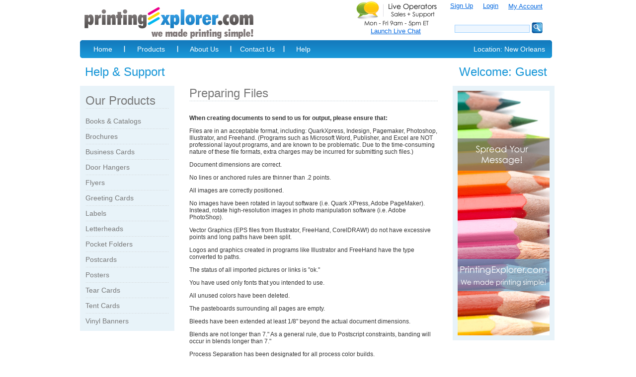

--- FILE ---
content_type: text/html; charset=utf-8
request_url: http://neworleans.printingexplorer.com/FileGuidelines.aspx
body_size: 10269
content:

<!DOCTYPE html PUBLIC "-//W3C//DTD XHTML 1.0 Transitional//EN" "http://www.w3.org/TR/xhtml1/DTD/xhtml1-transitional.dtd">

<html xmlns="http://www.w3.org/1999/xhtml" >
<head id="Head1"><meta http-equiv="x-ua-compatible" content="IE=9" /><title>
	File Preparation Guidelines
</title><link href="Css/BaseStyle.css" type="text/css" rel="stylesheet" /><link href="Css/form_fields.css" type="text/css" rel="stylesheet" /></head>
<body>
    <div class="wrapper">
    <form name="form1" method="post" action="FileGuidelines.aspx" id="form1">
<div>
<input type="hidden" name="__EVENTTARGET" id="__EVENTTARGET" value="" />
<input type="hidden" name="__EVENTARGUMENT" id="__EVENTARGUMENT" value="" />
<input type="hidden" name="__VIEWSTATE" id="__VIEWSTATE" value="/[base64]" />
</div>

<script type="text/javascript">
//<![CDATA[
var theForm = document.forms['form1'];
if (!theForm) {
    theForm = document.form1;
}
function __doPostBack(eventTarget, eventArgument) {
    if (!theForm.onsubmit || (theForm.onsubmit() != false)) {
        theForm.__EVENTTARGET.value = eventTarget;
        theForm.__EVENTARGUMENT.value = eventArgument;
        theForm.submit();
    }
}
//]]>
</script>


<script src="/WebResource.axd?d=M2CuEUio5zE8uaNOf0B3nlUpemd7i10-_CEHfPux7OKE1LhdZRJvFo25D8F243acGz7b6e2a152B-X9CnQVQ2gHBsV81&amp;t=638313965260000000" type="text/javascript"></script>


<script src="/ScriptResource.axd?d=Y82MyZoTrVAg2XI54D6BGHa0-AgWkvuk5wGJxosdiD8-q_vdqs-RZ3wFooC3Bd5rmLwVRtRoscJmmy8H4XrJk9Xt-vq0C4Uf3kJ2XQhIraUxTE-sNmb5r_fUTXjpeYGG1UN_Ri7RH5gaqaWBTp7HuTrPfeQT9-BGA0up9zkGgmbKRL9u0&amp;t=559a934d" type="text/javascript"></script>
<script type="text/javascript">
//<![CDATA[
if (typeof(Sys) === 'undefined') throw new Error('ASP.NET Ajax client-side framework failed to load.');
//]]>
</script>

<script src="/ScriptResource.axd?d=lldEic2gVuCBkCf0iWhCBjCpXoStvmrfzvjbrjGBCzzYoWyB7ZMmP0vI1Q9WN4r3ObTWoBlw985VauLZ7DriPYOTLNMijCeBSdkJP7u_J_9X3x2e0eZcsb6FOPtKcLcE8I4Y58dS8R9Cj_-DrEKHUeoUKzBRor46T9723L7irZFtHihS0&amp;t=559a934d" type="text/javascript"></script>
<div>

	<input type="hidden" name="__VIEWSTATEGENERATOR" id="__VIEWSTATEGENERATOR" value="9864609B" />
	<input type="hidden" name="__PREVIOUSPAGE" id="__PREVIOUSPAGE" value="El91h5X8JY1EbJNjAXuIf1kK9IyKAT-VMt_aieVKIJ2c1omsSiNK5Mfj8rYgX_nuxptUEc0-x7Oh2g44vfLYLwrC8Os1" />
	<input type="hidden" name="__EVENTVALIDATION" id="__EVENTVALIDATION" value="/wEWIAL1z6C/AwKpkLiVCQKh5fDbCAL0v5SmAwKOr7wuAv6Oxu8PApflxPUFAvmZgqEDAqfz29UIAt6wtPgLAt6wpKMLAvmZwrgFApSD4M0PAt6woJ0DAsrVm/gDAuW+uY0OAoCo16IIAt6wjMIKAsPHxvYOAsPHspsGAsPHnsANAt6w+OYBAq/s/eIJAsPHgogJAsPHho4BAt6whOUOAsPH5s8EAsPH0vQLAt6w5IsJAt6w8IkGAt6wvNUHAt6wqPoOUBqQhl9qjY5ILCT3uj6qEmeWBW0=" />
</div> 
        <div class="WorkArea">
            <script type="text/javascript">
//<![CDATA[
Sys.WebForms.PageRequestManager._initialize('ScriptManager1', document.getElementById('form1'));
Sys.WebForms.PageRequestManager.getInstance()._updateControls([], [], [], 90);
//]]>
</script>
 
            <!-- Banner Part -->
            <div>
                
<div class="BannerPart">
    <!--Banner Part-->
    <table width="100%" cellpadding="0" cellspacing="0" border="0" height="81">                        
        <tr>           
            <td align="left" valign="bottom">                                
                <table cellpadding="0" cellspacing="0" border="0" width="100%">
                    <tr>
                        <td>
                            <img id="TopBanner_TopLeftImage" src="Images/Logo.jpg" style="border-width:0px;" />
                        </td>                       
                        <td align="right" valign="top">
                            <div>
                                <table cellpadding="0" cellspacing="0" border="0">
                                    <tr>
                                        <td>                                            
                                            <img id="TopBanner_imgLiveChat" src="Images/LiveChat.jpg" style="border-width:0px;" />
                                        </td>                                        
                                    </tr>
                                    <tr>
                                        <td align="center">                                                                                        
                                            <div><a style="text-decoration: underline; color: #0066df; FONT-FAMILY: Arial, Verdana, Tahoma; FONT-SIZE:10pt;" href="#" onClick="olark('api.box.expand')" >Launch Live Chat</a></div>
                                        </td>                                        
                                    </tr>
                                </table>
                            </div>
                        </td>
                        <td align="right" valign="top">
                            <div>
                                <table>
                                    <tr>
                                        
                                        <td>
                                            <a id="TopBanner_lnkRegister" class="RegularTopLink" href="javascript:WebForm_DoPostBackWithOptions(new WebForm_PostBackOptions(&quot;TopBanner$lnkRegister&quot;, &quot;&quot;, false, &quot;&quot;, &quot;Register.aspx&quot;, false, true))">Sign Up</a>
                                        </td>
                                        <td>
                                            &nbsp;&nbsp;&nbsp;
                                        </td>
                                        <td>
                                            <a id="TopBanner_lnkLogin" class="RegularTopLink" href="javascript:__doPostBack('TopBanner$lnkLogin','')">Login</a>                                            
                                        </td>
                                        <td>
                                            &nbsp;&nbsp;&nbsp;
                                        </td>
                                        <td>
                                            <a id="TopBanner_lnkMyAccount" class="RegularTopLink" href="javascript:__doPostBack('TopBanner$lnkMyAccount','')">My Account</a>                                            
                                            &nbsp;&nbsp;&nbsp;
                                        </td>
                                    </tr>
                                </table>
                            </div>
                            <div>
                                <table>
                                    <tr>
                                        <td>                                            
                                            <br />
                                            <input name="TopBanner$txtSearch" type="text" id="TopBanner_txtSearch" class="form-text1" />
                                        </td>
                                        <td>
                                            <br />                                            
                                            <input type="image" name="TopBanner$btnSearch" id="TopBanner_btnSearch" src="Images/SearchButton.jpg" style="border-width:0px;" />
                                            &nbsp;&nbsp;&nbsp;
                                        </td>
                                    </tr>                                    
                                </table>
                            </div>
                        </td>                                       
                    </tr>
                </table>                
            </td>
        </tr>
    </table>
</div>    

<div>
<!-- begin olark code -->
<script data-cfasync="false" type='text/javascript'>/*<![CDATA[*/window.olark||(function(c){var f=window,d=document,l=f.location.protocol=="https:"?"https:":"http:",z=c.name,r="load";var nt=function(){
f[z]=function(){
(a.s=a.s||[]).push(arguments)};var a=f[z]._={
},q=c.methods.length;while(q--){(function(n){f[z][n]=function(){
f[z]("call",n,arguments)}})(c.methods[q])}a.l=c.loader;a.i=nt;a.p={
0:+new Date};a.P=function(u){
a.p[u]=new Date-a.p[0]};function s(){
a.P(r);f[z](r)}f.addEventListener?f.addEventListener(r,s,false):f.attachEvent("on"+r,s);var ld=function(){function p(hd){
hd="head";return["<",hd,"></",hd,"><",i,' onl' + 'oad="var d=',g,";d.getElementsByTagName('head')[0].",j,"(d.",h,"('script')).",k,"='",l,"//",a.l,"'",'"',"></",i,">"].join("")}var i="body",m=d[i];if(!m){
return setTimeout(ld,100)}a.P(1);var j="appendChild",h="createElement",k="src",n=d[h]("div"),v=n[j](d[h](z)),b=d[h]("iframe"),g="document",e="domain",o;n.style.display="none";m.insertBefore(n,m.firstChild).id=z;b.frameBorder="0";b.id=z+"-loader";if(/MSIE[ ]+6/.test(navigator.userAgent)){
b.src="javascript:false"}b.allowTransparency="true";v[j](b);try{
b.contentWindow[g].open()}catch(w){
c[e]=d[e];o="javascript:var d="+g+".open();d.domain='"+d.domain+"';";b[k]=o+"void(0);"}try{
var t=b.contentWindow[g];t.write(p());t.close()}catch(x){
b[k]=o+'d.write("'+p().replace(/"/g,String.fromCharCode(92)+'"')+'");d.close();'}a.P(2)};ld()};nt()})({
loader: "static.olark.com/jsclient/loader0.js",name:"olark",methods:["configure","extend","declare","identify"]});
/* custom configuration goes here (www.olark.com/documentation) */
olark.identify('6117-263-10-2652');/*]]>*/</script><noscript><a href="https://www.olark.com/site/6117-263-10-2652/contact" title="Contact us" target="_blank">Questions? Feedback?</a> powered by <a href="http://www.olark.com?welcome" title="Olark live chat software">Olark live chat software</a></noscript>
<!-- end olark code -->
</div>            
            </div>
            <div>
                
<div>
    <table cellpadding="0" cellspacing="0" width="100%" align="center" border="0">
        <tr>
            <td class="TopMenuLeft" width="6"></td>            
            <td>
                <table class="TopMenuBG" cellpadding="0" cellspacing="0" width="100%" align="left" height="36" border="0">
                    <tr>
                        <td width="80"><a href="http://neworleans.printingexplorer.com/" class="TopMenu">Home</a></td>
                        <td align="center" width="7"><img id="TopMenu_img1" src="Images/MenuSplit.gif" style="border-width:0px;" /></td>
                        <td align="center" width="100"><a href="http://neworleans.printingexplorer.com/Products.aspx" class="TopMenu">Products</a></td>
                        <td align="center" width="7"><img id="TopMenu_Image1" src="Images/MenuSplit.gif" style="border-width:0px;" /></td>
                        <td align="center" width="100"><a href="http://neworleans.printingexplorer.com/AboutUs.aspx" class="TopMenu">About Us</a></td>
                        <td align="center" width="7"><img id="TopMenu_Image2" src="Images/MenuSplit.gif" style="border-width:0px;" /></td>
                        <td align="center" width="100"><a href="http://neworleans.printingexplorer.com/ContactUs.aspx" class="TopMenu">Contact Us</a></td>                        
                        <td align="center" width="7"><img id="TopMenu_Image3" src="Images/MenuSplit.gif" style="border-width:0px;" /></td>                                 
                        <td align="center" width="70"><a href="http://neworleans.printingexplorer.com/Support.aspx" class="TopMenu">Help</a></td>
                        <td align="right" class="TopMenuText">Location: New Orleans&nbsp;&nbsp;</td>         
                    </tr>                          
                </table>
            </td>  
            <td class="TopMenuRight" width="6"></td>                                
        </tr>                          
    </table>
</div>
            </div>  
            <!-- Topic & Login -->
            <div>
                <table cellpadding="0" cellspacing="0" border="0">
                    <tr>
                        <td height="10"></td>
                    </tr>
                </table>
                <table width="950" cellpadding="0" cellspacing="0" border="0" >
                    <tr>
                        <td height="36" align="left">                            
                            <table cellpadding="0" cellspacing="0" border="0">   
                                <tr>
                                    <td width="10"></td>
                                    <td class="PageTopic" align="left">Help & Support</td>
                                </tr>
                            </table>
                        </td>
                        <td height="36" align="right">                            
                            
<table cellpadding="0" cellspacing="0" border="0">   
    <tr>        
        <td class="PageTopic" align="Right">Welcome: <span id="WelcomeUser_lblName">Guest</span></td>
        <td width="10"></td>
    </tr>
</table>
                        </td>
                    </tr>
                </table>
            </div>            
            <!-- Middle Part -->            
            <div class="MiddlePart">
                <table cellpadding="0" cellspacing="0" border="0">
                    <tr>
                        <td height="10"></td>
                    </tr>
                </table>
                <table cellpadding="0" cellspacing="0" border="0">                    
                    <tr>
                        <!-- Row 1 -->
                        <td valign="top" width="175">
                            <div>
                                
<div>
    <table width="190" cellpadding="0" cellspacing="0" border="0" >
        <tr align="center">
            <td bgcolor="#e8f3f9">                						        
                <table cellpadding="0" cellspacing="0" border="0">   
                    <tr>
                        <td width="168" height="15"></td>
                    </tr>                
                    <tr>
                        <td width="168" height="30" class="PageTopicBlack" align="left">Our Products</td>
                    </tr>     
                    <tr>
                        <td width="168" height="1" background="http://neworleans.printingexplorer.com/Images/SideMenuDot.gif"></td>
                    </tr>  
                    <tr>
                        <td width="168" height="10"></td>
                    </tr>      
                    <tr>
                        <td align="left" height="30"><a href="http://neworleans.printingexplorer.com/Printing/Books_Catalogs.aspx" class="SideMenu">Books & Catalogs</a></td>
                    </tr>
                    <tr>
                        <td width="168" height="1" background="http://neworleans.printingexplorer.com/Images/SideMenuDot.gif"></td>
                    </tr>
                    <tr>
                        <td align="left" height="30"><a href="http://neworleans.printingexplorer.com/Printing/Brochures.aspx" class="SideMenu">Brochures</a></td>
                    </tr>
                    <tr>
                        <td width="168" height="1" background="http://neworleans.printingexplorer.com/Images/SideMenuDot.gif"></td>
                    </tr>
                    <tr>
                        <td align="left" height="30"><a href="http://neworleans.printingexplorer.com/Printing/Business_Cards.aspx" class="SideMenu">Business Cards</a></td>
                    </tr>
                    <tr>
                        <td width="168" height="1" background="http://neworleans.printingexplorer.com/Images/SideMenuDot.gif"></td>
                    </tr>
                    <tr>
                        <td align="left" height="30"><a href="http://neworleans.printingexplorer.com/Printing/Door_Hangers.aspx" class="SideMenu">Door Hangers</a></td>
                    </tr>
                    <tr>
                        <td width="168" height="1" background="http://neworleans.printingexplorer.com/Images/SideMenuDot.gif"></td>
                    </tr>
                    <tr>
                        <td align="left" height="30"><a href="http://neworleans.printingexplorer.com/Printing/Flyers.aspx" class="SideMenu">Flyers</a></td>
                    </tr>
                    <tr>
                        <td width="168" height="1" background="http://neworleans.printingexplorer.com/Images/SideMenuDot.gif"></td>
                    </tr>
                    <tr>
                        <td align="left" height="30"><a href="http://neworleans.printingexplorer.com/Printing/Greeting_Cards.aspx" class="SideMenu">Greeting Cards</a></td>
                    </tr>
                    <tr>
                        <td width="168" height="1" background="http://neworleans.printingexplorer.com/Images/SideMenuDot.gif"></td>
                    </tr>
                    <tr>
                        <td align="left" height="30"><a href="http://neworleans.printingexplorer.com/Printing/Labels.aspx" class="SideMenu">Labels</a></td>
                    </tr>
                    <tr>
                        <td width="168" height="1" background="http://neworleans.printingexplorer.com/Images/SideMenuDot.gif"></td>
                    </tr>
                    <tr>
                        <td align="left" height="30"><a href="http://neworleans.printingexplorer.com/Printing/Letterheads.aspx" class="SideMenu">Letterheads</a></td>
                    </tr>
                    <tr>
                        <td width="168" height="1" background="http://neworleans.printingexplorer.com/Images/SideMenuDot.gif"></td>
                    </tr>
                    <tr>
                        <td align="left" height="30"><a href="http://neworleans.printingexplorer.com/Printing/Pocket_Folders.aspx" class="SideMenu">Pocket Folders</a></td>
                    </tr>
                    <tr>
                        <td width="168" height="1" background="http://neworleans.printingexplorer.com/Images/SideMenuDot.gif"></td>
                    </tr>
                    <tr>
                        <td align="left" height="30"><a href="http://neworleans.printingexplorer.com/Printing/Postcards.aspx" class="SideMenu">Postcards</a></td>
                    </tr>
                    <tr>
                        <td width="168" height="1" background="http://neworleans.printingexplorer.com/Images/SideMenuDot.gif"></td>
                    </tr>
                    <tr>
                        <td align="left" height="30"><a href="http://neworleans.printingexplorer.com/Printing/Posters.aspx" class="SideMenu">Posters</a></td>
                    </tr>
                    <tr>
                        <td width="168" height="1" background="http://neworleans.printingexplorer.com/Images/SideMenuDot.gif"></td>
                    </tr>
                    <tr>
                        <td align="left" height="30"><a href="http://neworleans.printingexplorer.com/Printing/Tear_Cards.aspx" class="SideMenu">Tear Cards</a></td>
                    </tr>
                    <tr>
                        <td width="168" height="1" background="http://neworleans.printingexplorer.com/Images/SideMenuDot.gif"></td>
                    </tr>
                    <tr>
                        <td align="left" height="30"><a href="http://neworleans.printingexplorer.com/Printing/Tent_Cards.aspx" class="SideMenu">Tent Cards</a></td>
                    </tr>
                    <tr>
                        <td width="168" height="1" background="http://neworleans.printingexplorer.com/Images/SideMenuDot.gif"></td>
                    </tr>
                    <tr>
                        <td align="left" height="30"><a href="http://neworleans.printingexplorer.com/Printing/Vinyl_Banners.aspx" class="SideMenu">Vinyl Banners</a></td>
                    </tr>
                    <tr>
                        <td width="168" height="5"></td>
                    </tr>
                </table>                                                            
            </td>
        </tr>
    </table>
</div>
                                <br />                                   
                            </div>                            
                        </td>
                        <!-- Row 2 -->
                        <td valign="top" align="center" width="570">
                            <div>  
                                <div>
                                    <table width="560" cellpadding="0" cellspacing="0" border="0">
                                        <tr align="center">
                                            <td width="30"></td>
                                            <td>                						        
                                                <table cellpadding="0" cellspacing="0" border="0">                                                                                                                            
                                                    <tr>
                                                        <td width="540" height="30" class="PageTopicBlack" align="left">Preparing Files</td>
                                                    </tr>     
                                                    <tr>
                                                        <td width="168" height="1" background="Images/SideMenuDot.gif"></td>
                                                    </tr>
                                                    <tr>
                                                        <td width="168" height="15"></td>
                                                    </tr> 
                                                    <tr>
                                                        <td class="FormTextNormal9" align="left">
                                                            <p>
                                                                <b>When creating documents to send to us for output, please ensure that:</b>
                                                            </p>
                                                            <p>
                                                                Files are in an acceptable format, including: QuarkXpress, Indesign, Pagemaker, Photoshop, Illustrator, and Freehand. (Programs such as Microsoft Word, Publisher, and Excel are NOT professional layout programs, and are known to be problematic. Due to the time-consuming nature of these file formats, extra charges may be incurred for submitting such files.)
                                                            </p>
                                                            <p>
                                                                Document dimensions are correct.
                                                            </p>
                                                            <p>
                                                                No lines or anchored rules are thinner than .2 points.
                                                            </p>
                                                            <p>
                                                                All images are correctly positioned.
                                                            </p>
                                                            <p>
                                                                No images have been rotated in layout software (i.e. Quark XPress, Adobe PageMaker). Instead, rotate high-resolution images in photo manipulation software (i.e. Adobe PhotoShop).
                                                            </p>
                                                            <p>
                                                                Vector Graphics (EPS files from Illustrator, FreeHand, CorelDRAW!) do not have excessive points and long paths have been split.
                                                            </p>
                                                            <p>
                                                                Logos and graphics created in programs like Illustrator and FreeHand have the type converted to paths.
                                                            </p>
                                                            <p>
                                                                The status of all imported pictures or links is "ok."
                                                            </p>
                                                            <p>
                                                                You have used only fonts that you intended to use.
                                                            </p>
                                                            <p>
                                                                All unused colors have been deleted.
                                                            </p>
                                                            <p>
                                                                The pasteboards surrounding all pages are empty.
                                                            </p>
                                                            <p>
                                                                Bleeds have been extended at least 1/8" beyond the actual document dimensions.
                                                            </p>
                                                            <p>
                                                                Blends are not longer than 7." As a general rule, due to Postscript constraints, banding will occur in blends longer than 7."
                                                            </p>
                                                            <p>
                                                                Process Separation has been designated for all process color builds.
                                                            </p>
                                                            <p>
                                                                If you are using Adobe PageMaker, Indesign or Illustrator, do not embed graphic files when placing in document. Supply graphics as seperate links instead.
                                                            </p>
                                                            <p>
                                                                Do not rename colors. PANTONE 121 C should NOT be renamed PMS 121, and names such as "new color swatch", or "Custom Gold" should NEVER be used.
                                                            </p>
                                                            <p>
                                                                Colors defined in Adobe Illustrator or other applications should be consistent - CVC, CV, etc.
                                                            </p>
                                                            <p>
                                                                <b>Before sending files to us, please make sure that you have included the following:</b>
                                                            </p>
                                                            <p>
                                                                ALL printer and screen fonts required to print the document.
                                                            </p>
                                                            <p>
                                                                ALL EPS and/or TIFF files.
                                                            </p>
                                                            <p>
                                                                ALL original application files.
                                                            </p>
                                                            <p>
                                                                Final laser prints of all document pages, including separations, if applicable.
                                                            </p>
                                                            <p>
                                                                Name(s) of all files to output.
                                                            </p>
                                                            <p>
                                                                Page ranges to output for each document.
                                                            </p>
                                                            <p>
                                                                Line art bitmap images should be saved at 1200 DPI.
                                                            </p>
                                                            <p>
                                                                <b>If you are providing print resolution bitmaps (rather than having us scan them for you), for best results, please use these guidelines:</b>
                                                            </p>
                                                            <p>
                                                                Scan the image at the appropriate dimension for your document. An 8 x 10 original image being used in a 4 x 6 space need not be scanned at 100%.
                                                            </p>
                                                            <p>
                                                                Do not enlarge the scanned image beyond 120% when placing it in your document.
                                                            </p>
                                                            <p>
                                                                Try to follow the 2 to 1 rule. The resolution should be two times the line screen. For example, 150lpi x 2 = 300dpi.
                                                            </p>
                                                            <p>
                                                                Bitmaps for process color separation need to be CMYK EPS or CMYK TIFF files. Do not send JPG or GIF images.
                                                            </p>
                                                            <p>
                                                                Do not use compression methods (i.e. LZW or JPEG) on placed images for output.
                                                            </p>
                                                            <p>
                                                                Do not use RGB images, convert to CMYK.
                                                            </p>
                                                        </td>
                                                    </tr>
                                                    <tr>
                                                        <td width="168" height="30"></td>
                                                    </tr>                                                                                           
                                                </table>                                                            
                                            </td>
                                            <td width="30"></td>
                                        </tr>
                                    </table>
                                </div>
                                <br />                                                                                                           
                            </div>
                        </td>
                        <!-- Row 3 -->
                        <td valign="top" width="205">
                            <div>
                                
<div>
    <table cellpadding="0" cellspacing="0" border="0">
        <tr>
            <td>
                <img id="RightBanner_SideBanner" src="Images/RightBanner.jpg" style="border-color:#E8F3F9;border-width:10px;border-style:solid;" />
            </td>
        </tr>
    </table>
</div>
                                <br />
                            </div>                            
                        </td>
                    </tr>
                </table>                              
            </div>           
        </div>
        
        <div>
            
<table cellpadding="0" cellspacing="0" border="0" width="100%">
    <tr>
        <td width="4" height="4"><img id="Footer1_LeftTop" src="Images/FooterLeftTop.gif" style="border-width:0px;" /></td>
        <td bgcolor="#1480c2"></td>
        <td width="4" height="4"><img id="Footer1_RightTop" src="Images/FooterRightTop.gif" style="border-width:0px;" /></td>
    </tr>
    <tr>
        <td bgcolor="#1480c2" height="10"></td>
        <td bgcolor="#1480c2"></td>
        <td bgcolor="#1480c2"></td>
    </tr>
    <tr>
        <td bgcolor="#1480c2"></td>
        <td bgcolor="#1480c2" align="left">
            <table>
                <tr>
                    <td width="20"></td>
                    <td align="left" valign="top">
                        <table>
                            <tr>
                                <td class="FooterTitle" align="left">
                                    Get Latest Promos and Deals
                                </td>
                            </tr>
                            <tr>
                                <td align="left">
                                    <input name="Footer1$txtPromote" type="text" id="Footer1_txtPromote" class="form-text1" style="width:100px;" />&nbsp;&nbsp;<a id="Footer1_LinkButton30" class="FooterLink" href="javascript:__doPostBack('Footer1$LinkButton30','')">Submit</a>
                                </td>
                            </tr>
                            <tr>
                                <td class="FooterDescription" align="left">
                                    Zero Spam Policy
                                </td>
                            </tr>
                        </table>    
                    </td>
                    <td width="150"></td>
                    <td valign="top">
                        <table cellpadding="0" cellspacing="0" border="0">
                            <tr>
                                <td class="FooterTitle" align="left">
                                    Company Info
                                </td>
                                <td width="15">
                                    
                                </td>
                                <td class="FooterTitle" align="left">
                                    Popular Searches
                                </td>
                                <td width="15">
                                    
                                </td>                                
                                <td width="15">
                                    
                                </td>
                                <td class="FooterTitle" align="left">
                                    File Preparation
                                </td>
                                <td width="15">
                                    
                                </td>
                                <td class="FooterTitle" align="left">
                                    Customer Service
                                </td>
                            </tr>
                            <tr>                                
                                <td align="left">
                                    <a id="Footer1_footerlink1" class="FooterLink" href="javascript:WebForm_DoPostBackWithOptions(new WebForm_PostBackOptions(&quot;Footer1$footerlink1&quot;, &quot;&quot;, false, &quot;&quot;, &quot;AboutUs.aspx&quot;, false, true))">About Us</a>
                                </td>
                                <td>
                                    
                                </td>
                                <td align="left">
                                    <a id="Footer1_LinkButton24" class="FooterLink" href="javascript:WebForm_DoPostBackWithOptions(new WebForm_PostBackOptions(&quot;Footer1$LinkButton24&quot;, &quot;&quot;, false, &quot;&quot;, &quot;Printing/Business_Cards.aspx&quot;, false, true))">New Orleans Business Cards</a>
                                </td>
                                <td>
                                    
                                </td>                                
                                <td>
                                    
                                </td>
                                <td align="left">
                                    <a id="Footer1_LinkButton2" class="FooterLink" href="javascript:WebForm_DoPostBackWithOptions(new WebForm_PostBackOptions(&quot;Footer1$LinkButton2&quot;, &quot;&quot;, false, &quot;&quot;, &quot;FileGuideLines.aspx&quot;, false, true))">Guidelines</a>
                                </td>
                                <td>
                                    
                                </td>
                                <td align="left">
                                    <a id="Footer1_LinkButton3" class="FooterLink" href="javascript:WebForm_DoPostBackWithOptions(new WebForm_PostBackOptions(&quot;Footer1$LinkButton3&quot;, &quot;&quot;, false, &quot;&quot;, &quot;DesignServices.aspx&quot;, false, true))">Design Services</a>
                                </td>
                            </tr>
                            <tr>                                
                                <td align="left">
                                    <a id="Footer1_LinkButton4" class="FooterLink" href="javascript:WebForm_DoPostBackWithOptions(new WebForm_PostBackOptions(&quot;Footer1$LinkButton4&quot;, &quot;&quot;, false, &quot;&quot;, &quot;ContactUs.aspx&quot;, false, true))">Contact Us</a>
                                </td>
                                <td>
                                    
                                </td>
                                <td align="left">
                                    <a id="Footer1_LinkButton25" class="FooterLink" href="javascript:WebForm_DoPostBackWithOptions(new WebForm_PostBackOptions(&quot;Footer1$LinkButton25&quot;, &quot;&quot;, false, &quot;&quot;, &quot;Printing/Flyers.aspx&quot;, false, true))">Cheap New Orleans Flyers</a>
                                </td>
                                <td>
                                    
                                </td>                                
                                <td>
                                    
                                </td>
                                <td align="left">
                                    <a id="Footer1_LinkButton6" class="FooterLink" href="javascript:WebForm_DoPostBackWithOptions(new WebForm_PostBackOptions(&quot;Footer1$LinkButton6&quot;, &quot;&quot;, false, &quot;&quot;, &quot;FileCheckList.aspx&quot;, false, true))">Checklist</a>
                                </td>
                                <td>
                                    
                                </td>
                                <td align="left">
                                    <a id="Footer1_LinkButton7" class="FooterLink" href="javascript:WebForm_DoPostBackWithOptions(new WebForm_PostBackOptions(&quot;Footer1$LinkButton7&quot;, &quot;&quot;, false, &quot;&quot;, &quot;Privacy.aspx&quot;, false, true))">Privacy Policy</a>
                                </td>
                            </tr>
                            <tr>                                
                                <td align="left">
                                    <a id="Footer1_LinkButton8" class="FooterLink" href="javascript:WebForm_DoPostBackWithOptions(new WebForm_PostBackOptions(&quot;Footer1$LinkButton8&quot;, &quot;&quot;, false, &quot;&quot;, &quot;Turnaround.aspx&quot;, false, true))">Turnaround Time</a>
                                </td>
                                <td>
                                    
                                </td>
                                <td align="left">
                                    <a id="Footer1_LinkButton26" class="FooterLink" href="javascript:WebForm_DoPostBackWithOptions(new WebForm_PostBackOptions(&quot;Footer1$LinkButton26&quot;, &quot;&quot;, false, &quot;&quot;, &quot;Printing/Postcards.aspx&quot;, false, true))">New Orleans Postcards</a>
                                </td>
                                <td>
                                    
                                </td>                                
                                <td>
                                    
                                </td>
                                <td align="left">
                                    <a id="Footer1_LinkButton10" class="FooterLink" href="javascript:WebForm_DoPostBackWithOptions(new WebForm_PostBackOptions(&quot;Footer1$LinkButton10&quot;, &quot;&quot;, false, &quot;&quot;, &quot;ContactUs.aspx&quot;, false, true))">Get a Custom Quote</a>
                                </td>
                                <td>
                                    
                                </td>
                                <td align="left">
                                    <a id="Footer1_LinkButton11" class="FooterLink" href="javascript:WebForm_DoPostBackWithOptions(new WebForm_PostBackOptions(&quot;Footer1$LinkButton11&quot;, &quot;&quot;, false, &quot;&quot;, &quot;TermsOfUse.aspx&quot;, false, true))">Terms & Conditions</a>
                                </td>
                            </tr>
                            <tr>                                
                                <td align="left">
                                    <a id="Footer1_LinkButton12" class="FooterLink" href="javascript:WebForm_DoPostBackWithOptions(new WebForm_PostBackOptions(&quot;Footer1$LinkButton12&quot;, &quot;&quot;, false, &quot;&quot;, &quot;FAQ.aspx&quot;, false, true))">Help & FAQs</a>
                                </td>
                                <td>
                                    
                                </td>
                                <td align="left">
                                    <a id="Footer1_LinkButton27" class="FooterLink" href="javascript:WebForm_DoPostBackWithOptions(new WebForm_PostBackOptions(&quot;Footer1$LinkButton27&quot;, &quot;&quot;, false, &quot;&quot;, &quot;Printing/Brochures.aspx&quot;, false, true))">New Orleans Brochures Online</a>
                                </td>
                                <td>
                                    
                                </td>                                
                                <td>
                                    
                                </td>
                                <td align="left">
                                    <a id="Footer1_LinkButton5" class="FooterLink" href="javascript:WebForm_DoPostBackWithOptions(new WebForm_PostBackOptions(&quot;Footer1$LinkButton5&quot;, &quot;&quot;, false, &quot;&quot;, &quot;Templates.aspx&quot;, false, true))">Templates</a>
                                </td>
                                <td>
                                    
                                </td>
                                <td align="left">
                                    <a id="Footer1_LinkButton15" class="FooterLink" href="javascript:WebForm_DoPostBackWithOptions(new WebForm_PostBackOptions(&quot;Footer1$LinkButton15&quot;, &quot;&quot;, false, &quot;&quot;, &quot;ReturnPolicy.aspx&quot;, false, true))">Return Policy</a>
                                </td>
                            </tr>
                            <tr>                                
                                <td align="left">
                                    <a id="Footer1_LinkButton1" class="FooterLink" href="javascript:WebForm_DoPostBackWithOptions(new WebForm_PostBackOptions(&quot;Footer1$LinkButton1&quot;, &quot;&quot;, false, &quot;&quot;, &quot;LinkToUs.aspx&quot;, false, true))">Link to Us</a>
                                </td>
                                <td>
                                    
                                </td>
                                <td align="left">
                                    <a id="Footer1_LinkButton28" class="FooterLink" href="javascript:WebForm_DoPostBackWithOptions(new WebForm_PostBackOptions(&quot;Footer1$LinkButton28&quot;, &quot;&quot;, false, &quot;&quot;, &quot;Printing/Vinyl_Banners.aspx&quot;, false, true))">Print Banner New Orleans</a>
                                </td>
                                <td>
                                    
                                </td>                                
                                <td>
                                    
                                </td>
                                <td align="left">
                                    <a id="Footer1_LinkButton18" class="FooterLink" href="javascript:__doPostBack('Footer1$LinkButton18','')"></a>
                                </td>
                                <td>
                                    
                                </td>
                                <td align="left">
                                    <a id="Footer1_LinkButton19" class="FooterLink" href="javascript:WebForm_DoPostBackWithOptions(new WebForm_PostBackOptions(&quot;Footer1$LinkButton19&quot;, &quot;&quot;, false, &quot;&quot;, &quot;SampleRequest.aspx&quot;, false, true))">Sample Request</a>
                                </td>
                            </tr>
                            <tr>                                
                                <td align="left">
                                    <a id="Footer1_LinkButton20" class="FooterLink" href="javascript:__doPostBack('Footer1$LinkButton20','')"></a>
                                </td>
                                <td>
                                    
                                </td>
                                <td align="left">
                                    <a id="Footer1_LinkButton29" class="FooterLink" href="javascript:__doPostBack('Footer1$LinkButton29','')"></a>
                                </td>
                                <td>
                                    
                                </td>                                
                                <td>
                                    
                                </td>
                                <td align="left">
                                    <a id="Footer1_LinkButton22" class="FooterLink" href="javascript:__doPostBack('Footer1$LinkButton22','')"></a>
                                </td>
                                <td>
                                    
                                </td>
                                <td align="left">
                                    <a id="Footer1_LinkButton23" class="FooterLink" href="javascript:__doPostBack('Footer1$LinkButton23','')"></a>
                                </td>
                            </tr>
                        </table>                        
                    </td>
                </tr>
            </table>
        </td>
        <td bgcolor="#1480c2"></td>
    </tr>
    <tr>
        <td bgcolor="#1480c2" height="10"></td>
        <td bgcolor="#1480c2"></td>
        <td bgcolor="#1480c2"></td>
    </tr>
    <tr>
        <td width="4" height="4"><img id="Footer1_Image3" src="Images/FooterLeftBottom.gif" style="border-width:0px;" /></td>
        <td bgcolor="#1480c2"></td>
        <td width="4" height="4"><img id="Footer1_Image4" src="Images/FooterRightBottom.gif" style="border-width:0px;" /></td>
    </tr>
</table>
<div>
    <table cellpadding="0" cellspacing="0" border="0" width="100%">
        <tr>
            <td class="AllRightsReserved" align="left">
                &nbsp;&nbsp;PrintingExplorer is a division of Infinitus Media<br />
                &nbsp;&nbsp;<a href="http://www.printradiant.com" class="AllRightsReserved">Printing Services</a> - <a href="http://www.hitsticker.com" class="AllRightsReserved">Customer Sticker Printing</a> - <a href="http://www.stickermac.com" class="AllRightsReserved">Print Stickers</a>
            </td>            
            <td class="AllRightsReserved" align="right">&nbsp;&nbsp;Copyright PrintingExplorer &copy;. All rights reserved.</td>            
        </tr>            
    </table>
</div>
        </div>
    

<script type="text/javascript">
//<![CDATA[
Sys.Application.initialize();
//]]>
</script>
</form>
    </div>
</body>
</html>



--- FILE ---
content_type: text/css
request_url: http://neworleans.printingexplorer.com/Css/BaseStyle.css
body_size: 2975
content:
body 
{
	margin-left:0;
	margin-top:0;	
	text-align:center;
	background-color:#ffffff;
	/*background-color:#ffcdcd;*/
	/*background-image:url(../Images/bg.gif);*/
}

.wrapper
{
	width:950px;
	margin:0px auto;
}

.TopMenuBG
{	
	background-image:url(../Images/TopicBG.gif);
}

.TopMenuLeft
{
	background-image:url(../Images/TopMenuLeft.gif);
}

.TopMenuRight
{
	background-image:url(../Images/TopMenuRight.gif);
}

.TopSpace
{
	height:5px;	
	margin-top:0;
}

.BannerBreakLine
{
	height:2px;
	background-color: #0079d7;
	margin-top:0;
	margin-bottom:0;
}

.WorkArea
{
	width:950px;
	/*height:550px;	*/
	text-align:center;
	/*border: 1pt solid #bdc2c6;	*/
	background-color:#ffffff; 
}

.divCenter
{
	text-align:center;	 
}

.FooterWorkArea
{
	width:950px;	
}

.BannerPart
{
	width:950px;
	height:81px;	
	/*background-color:#3b5998;*/	
	background-color:#ffffff;
	/*background-image:url(../Images/TopBanner/BannerBG.gif);*/
}

.MiddlePart
{
	background-color:#ffffff;
	width:950px;
	text-align:center;
}

.MiddlePart2
{
	background-color:#e8f3f9;
	width:950px;
	text-align:center;
}

.BannerPartMenu
{
	width:800px;
	height:39px;	
	/*background-color:#3b5998;	*/
	background-color:#ffffff;
}

.BannerPartMenuBottom
{
	width:800px;
	height:34px;	
	background-image:url(../Images/TopBanner/MenuBottom.gif);
}

.CategoryTitle
{
	FONT-FAMILY: Impact, Arial, Tahoma, Verdana;
	FONT-SIZE:20pt;
	color:	#a7bbbc;
}

.TopBanner1
{
	FONT-FAMILY: Tahoma, Verdana;
	font-weight:bold;
	FONT-SIZE:10pt;
	color:	#005495;
	margin-bottom:0;
}

.NavFont
{
	font-family: Impact, Tahoma, Verdana;	
	font-weight:bold;
	font-size:8px;	
}

.PageTitle
{
	FONT-FAMILY: Arial, Tahoma, Verdana;	
	FONT-SIZE:16pt;
	color:	#ffffff;
}

.PageTitleBlack
{
	FONT-FAMILY: Arial, Tahoma, Verdana;	
	FONT-SIZE:14pt;
	color:	#333333;
}

.FrontPageTitle
{
	FONT-FAMILY: Lucida Sans Unicode, Tahoma, Verdana;	
	FONT-SIZE:14pt;
	color:	#659ad1;
}

.FrontPageTitleH1
{
	FONT-FAMILY: Lucida Sans Unicode, Tahoma, Verdana;	
	FONT-SIZE:14pt;
	font-weight:lighter;
	color:	#333333;
	margin-bottom:0;
}

.PageDescription
{
	FONT-FAMILY: Arial, Tahoma, Verdana;
	FONT-SIZE:10pt;
	color:	#333333;
}

.PriceFont
{
	FONT-FAMILY: Arial, Tahoma, Verdana;
	FONT-SIZE:14pt;
	color:	#ff0000;
}

.PriceFontSmall
{
	FONT-FAMILY: Arial, Tahoma, Verdana;
	FONT-SIZE:10pt;
	color:	#ff0000;
}

.PriceFontShipping
{
	FONT-FAMILY: Arial, Tahoma, Verdana;
	FONT-SIZE:14pt;
	color:	#1582c3;
}

/**************** Font Style ****************/

.Font1
{
	FONT-FAMILY:Arial, Tahoma, Verdana;	
	FONT-SIZE:9pt;
	color:	#336699;
}

.Font1Gray
{
	FONT-FAMILY:Arial, Tahoma, Verdana;	
	FONT-SIZE:8pt;
	color:	#6f6f6f;
}

.FontHomeDescription
{
	FONT-FAMILY:Arial, Tahoma, Verdana;	
	FONT-SIZE:10pt;
	color:	#6f6f6f;
}

.DetailProductFont1
{
	FONT-FAMILY:Arial, Tahoma, Verdana;	
	FONT-SIZE:12px;
	color:	#000000;
	font-weight:bold;
	padding:3px 3px 3px 3px;
}

.PageTopic
{
	FONT-FAMILY: Arial, Tahoma, Verdana;	
	FONT-SIZE:18pt;
	/*color:	#787878;*/
	color:	#1495d7;
}

.PageTopicSmall
{
	FONT-FAMILY: Arial, Tahoma, Verdana;	
	FONT-SIZE:14pt;
	/*color:	#787878;*/
	color:	#1495d7;
}

.PageTopicBlack
{
	FONT-FAMILY: Arial, Tahoma, Verdana;	
	FONT-SIZE:18pt;
	color:	#787878;
	/*color:	#1495d7;*/
}

.CategoryPageFont
{
	FONT-FAMILY: Arial, Tahoma, Verdana;	
	FONT-SIZE:10.5pt;
	font-weight:bold;
	color:	#636363;
}

.CategoryPageRegularFont
{
	FONT-FAMILY: Arial, Tahoma, Verdana;	
	FONT-SIZE:10.5pt;
	color:	#636363;
}

.QuoteFont
{
	color:	#787878;
	FONT-FAMILY: Arial, Tahoma, Verdana;
	FONT-SIZE:9pt;	 
}

.PartBox
{
	background-color:#ffffff;
	border: 1pt solid #c5d7ef;
}

/********************************************/

/**************** Footer Style **************/

.Footer
{
	font-size:12px;
	color:#ffffff;
	font-family:Arial, Tahoma, Verdana;
}

A.FooterLink:link	
{	
	text-decoration: none;
	color:	#99ccff;
	FONT-FAMILY: Arial, Tahoma, Verdana;
	FONT-SIZE:9pt;     
}	
		
A.FooterLink:visited	
{	
	text-decoration: none;
	color:	#99ccff;
	FONT-FAMILY: Arial, Tahoma, Verdana;
	FONT-SIZE:9pt;
}	
		
A.FooterLink:active	
{	
	text-decoration: none;
	color:	#99ccff;
	FONT-FAMILY: Arial, Tahoma, Verdana;
	FONT-SIZE:9pt; 
}	
		
A.FooterLink:hover	
{	
	text-decoration: underline;
	color:	#99ccff;
	FONT-FAMILY: Arial, Tahoma, Verdana;
	FONT-SIZE:9pt; 
}

A.FooterLink2:link	
{	
	text-decoration: none;
	color:	#1480c2;
	FONT-FAMILY: Arial, Tahoma, Verdana;
	FONT-SIZE:9pt;     
}	
		
A.FooterLink2:visited	
{	
	text-decoration: none;
	color:	#1480c2;
	FONT-FAMILY: Arial, Tahoma, Verdana;
	FONT-SIZE:9pt;
}	
		
A.FooterLink2:active	
{	
	text-decoration: none;
	color:	#1480c2;
	FONT-FAMILY: Arial, Tahoma, Verdana;
	FONT-SIZE:9pt; 
}	
		
A.FooterLink2:hover	
{	
	text-decoration: underline;
	color:	#1480c2;
	FONT-FAMILY: Arial, Tahoma, Verdana;
	FONT-SIZE:9pt; 
}

.FooterMiddlePart
{	
	width:600px;
	/*height:450px;*/
	background-color:#ffffff;
	border: 1pt solid #cccccc;
}

.FooterTitle
{
	color:	#ffffff;
	FONT-FAMILY: Arial, Tahoma, Verdana;
	FONT-SIZE:9pt;
	font-weight:bold;
}

.FooterSubTitle
{
	font-weight: bold;
	font-size:12px;
	color:black;
	font-family:Arial, Tahoma, Verdana;
}

.AllRightsReserved
{
	color:	#1480c2;
	FONT-FAMILY: Arial, Tahoma, Verdana;
	FONT-SIZE:9pt;
}

.FooterDescription
{	
	color:	#ffffff;
	FONT-FAMILY: Arial, Tahoma, Verdana;
	FONT-SIZE:9pt;
}

.TopMenuText
{	
	text-decoration: none;
	color:	#ffffff;	  
	FONT-FAMILY: Arial, Tahoma, Verdana;	
	FONT-SIZE:10.5pt;     
}

/**************** End Footer Style **************/

/**************** Top Menu Style **************/

A.TopMenu:link	
{	
	/*text-decoration: none;
	color:	#ffffff;	  
	FONT-FAMILY: Lucida Sans Unicode, Arial, Verdana, Tahoma;	
	FONT-SIZE:13px;     
	height:16px;
	margin-bottom:0; 
    text-align:center;
    text-decoration: none;*/

	text-decoration: none;
	color:	#ffffff;	  
	FONT-FAMILY: Arial, Tahoma, Verdana;	
	FONT-SIZE:10.5pt;     
}	
		
A.TopMenu:visited	
{	
	text-decoration: none;
	color:	#ffffff;	  
	FONT-FAMILY: Arial, Tahoma, Verdana;	
	FONT-SIZE:10.5pt;     
}	
		
A.TopMenu:active	
{	
	text-decoration: none;
	color:	#ffffff;	  
	FONT-FAMILY: Arial, Tahoma, Verdana;	
	FONT-SIZE:10.5pt;     
}	
		
A.TopMenu:hover	
{	
	text-decoration: none;
	color:	#ffffff;	  
	FONT-FAMILY: Arial, Tahoma, Verdana;	
	FONT-SIZE:10.5pt;     
}

/**************** End Top Menu Style **************/

/**************** Top Menu Style **************/

A.FrontTopMenu:link	
{	
	text-decoration: none;
	color:	#333333;	  
	FONT-FAMILY: Arial, Verdana, Tahoma;	
	FONT-SIZE:13px;     
	height:16px;
	margin-bottom:0; 
    text-align:center;
}	
		
A.FrontTopMenu:visited	
{	
	text-decoration: none;
	color:	#333333;	  
	FONT-FAMILY: Arial, Verdana, Tahoma;	
	FONT-SIZE:13px;     
	height:16px;
	margin-bottom:0; 
    text-align:center;
}	
		
A.FrontTopMenu:active	
{	
	text-decoration: none;
	color:	#333333;	  
	FONT-FAMILY: Arial, Verdana, Tahoma;	
	FONT-SIZE:13px;     
	height:16px;
	margin-bottom:0; 
    text-align:center;
}	
		
A.FrontTopMenu:hover	
{	
	text-decoration: underline;
	color:	#333333;	  
	FONT-FAMILY: Arial, Verdana, Tahoma;	
	FONT-SIZE:13px;     
	height:16px;
	margin-bottom:0; 
    text-align:center;	 
}

/**************** End Top Menu Style **************/

/*****************************************/
/*************Side Menu Link*************/
/*****************************************/
A.SideMenu:link	
{	
	text-decoration: none;
	color:	#787878;	  
	FONT-FAMILY: Arial, Tahoma, Verdana;	
	FONT-SIZE:10.5pt;     
	display:block;
	/*height:16px;*/
	width:168px;
}	
		
A.SideMenu:visited	
{	
	text-decoration: none;
	color:	#787878;	
	FONT-FAMILY: Arial, Tahoma, Verdana;
	FONT-SIZE:10.5pt;	
	display:block;
	width:168px;
}	
		
A.SideMenu:active	
{	
	text-decoration: none;
	color:	#787878;
	FONT-FAMILY: Arial, Tahoma, Verdana;
	FONT-SIZE:10.5pt; 
	display:block;
	width:168px;
}	
		
A.SideMenu:hover	
{	
	text-decoration: none;
	color:	#787878;
	FONT-FAMILY: Arial, Tahoma, Verdana;
	FONT-SIZE:10.5pt;	 
	display:block;	
	width:168px;
}

LeftSideMenuBGColor
{
	background-color:#e8f3f9;
}

LeftSideMenuDot
{
	background-image:url(../Images/SideMenuDot.gif);
	width:168px;
}

/*****************************************/
/*************Side Menu Link End*************/
/*****************************************/

/**************** Top Menu Style **************/

A.ListingLink:link	
{	
	text-decoration: none;
	color:	#333333;	  
	FONT-FAMILY: Lucida Sans Unicode, Arial, Verdana, Tahoma;	
	FONT-SIZE:18px;     
}	
		
A.ListingLink:visited	
{	
	text-decoration: none;
	color:	#333333;	  
	FONT-FAMILY: Lucida Sans Unicode, Arial, Verdana, Tahoma;	
	FONT-SIZE:18px;     
}	
		
A.ListingLink:active	
{	
	text-decoration: none;
	color:	#333333;	  
	FONT-FAMILY: Lucida Sans Unicode, Arial, Verdana, Tahoma;	
	FONT-SIZE:18px;     
}	
		
A.ListingLink:hover	
{	
	text-decoration: underline;
	color:	#333333;	  
	FONT-FAMILY: Lucida Sans Unicode, Arial, Verdana, Tahoma;	
	FONT-SIZE:18px;     	 
}

/**************** End Top Menu Style **************/

/**************** Top Menu Style **************/

A.ListingURL:link	
{	
	text-decoration: underline;
	color:	#87afd3;	  
	FONT-FAMILY: Lucida Sans Unicode, Arial, Verdana, Tahoma;	
	FONT-SIZE:12px;     
}	
		
A.ListingURL:visited	
{	
	text-decoration: underline;
	color:	#87afd3;	  
	FONT-FAMILY: Lucida Sans Unicode, Arial, Verdana, Tahoma;	
	FONT-SIZE:12px;     
}	
		
A.ListingURL:active	
{	
	text-decoration: underline;
	color:	#87afd3;	  
	FONT-FAMILY: Lucida Sans Unicode, Arial, Verdana, Tahoma;	
	FONT-SIZE:12px;     
}	
		
A.ListingURL:hover	
{	
	text-decoration: underline;
	color:	#87afd3;	  
	FONT-FAMILY: Lucida Sans Unicode, Arial, Verdana, Tahoma;	
	FONT-SIZE:12px;     	 
}

/**************** End Top Menu Style **************/

/**************** Top Menu Style **************/

A.RegularLink:link	
{	
	text-decoration: underline;
	color:	#333333;	  
	FONT-FAMILY: Arial, Verdana, Tahoma;	
	FONT-SIZE:10pt;     
}	
		
A.RegularLink:visited	
{	
	text-decoration: underline;
	color:	#333333;	  
	FONT-FAMILY: Arial, Verdana, Tahoma;	
	FONT-SIZE:10pt;     
}	
		
A.RegularLink:active	
{	
	text-decoration: underline;
	color:	#333333;	  
	FONT-FAMILY: Arial, Verdana, Tahoma;	
	FONT-SIZE:10pt;     
}	
		
A.RegularLink:hover	
{	
	text-decoration: underline;
	color:	#333333;	  
	FONT-FAMILY: Arial, Verdana, Tahoma;	
	FONT-SIZE:10pt;     	 
}

/**************** End Top Menu Style **************/

/**************** Top Menu Style **************/

A.RegularTopLink:link	
{	
	text-decoration: underline;
	color:	#0066df;	  
	FONT-FAMILY: Arial, Verdana, Tahoma;	
	FONT-SIZE:10pt;     
}	
		
A.RegularTopLink:visited	
{	
	text-decoration: underline;
	color:	#0066df;	  
	FONT-FAMILY: Arial, Verdana, Tahoma;	
	FONT-SIZE:10pt;     
}	
		
A.RegularTopLink:active	
{	
	text-decoration: underline;
	color:	#0066df;	  
	FONT-FAMILY: Arial, Verdana, Tahoma;	
	FONT-SIZE:10pt;     
}	
		
A.RegularTopLink:hover	
{	
	text-decoration: underline;
	color:	#0066df;	  
	FONT-FAMILY: Arial, Verdana, Tahoma;	
	FONT-SIZE:10pt;     	 
}

/**************** End Top Menu Style **************/

.GridViewHeader
{
	font-size:14px;
	color:#ffffff;
	font-family:Tahoma, Verdana;
	font-weight: bold;
	background-color:#6c97b9;	
	/*background-color:#131313;
	background-image:url(../Images/GridViewHeader.gif);*/
}

.ListingDescription
{
	FONT-FAMILY: Tahoma, Verdana;
	FONT-SIZE:10pt;
	color:	#7e7d7d;
}

.ListingCity
{
	FONT-FAMILY: Tahoma, Verdana;
	FONT-SIZE:12pt;
	color:	#333333;
}

.ListingPhone
{
	FONT-FAMILY: Tahoma, Verdana;
	FONT-SIZE:12pt;
	color:	#333333;
	font-weight: bold;
}

.FreeListingTitle
{	
	text-decoration: none;
	color:	#218fdc;	  
	FONT-FAMILY: Lucida Sans Unicode, Arial, Verdana, Tahoma;	
	FONT-SIZE:18px;     
}

.MessageBoxError
{
	background-color:#ffebe8;
	border: 1pt solid #dd3c10;
	font-family:Arial, Tahoma, Verdana;
	font-size:12px;
	font-weight:bold;
}

.MessageBoxSuccess
{
	background-color:#c6ffcd;
	border: 1pt solid #00d219;
	font-family:Arial, Tahoma, Verdana;
	font-size:12px;
	font-weight:bold;
}

/*************Text Box***********/
.form-text1
{
	font-size: 70%;
	background-color:#edf6ff;
	/*background-color:#fc2a4d;*/
	border: 1px solid #99ceff;
	color: #000000;
	padding: 1px;
}

.FormText1
{
	FONT-FAMILY: Arial, Tahoma, Verdana;
	FONT-SIZE:11pt;
	color:	#365771;
	font-weight: bold;
}

.FormTextReview1
{
	FONT-FAMILY: Arial, Tahoma, Verdana;
	FONT-SIZE:11pt;
	color:	#ff4063;
	font-weight: bold;
}
/*************End Text Box***********/

.GridViewPager
{
	font-size:16px;
	color:#3b5998;
	background-color:#ffffff;
	font-family:Arial, Tahoma, Verdana;
}

A.HomepageLink:link	
{	
	text-decoration: underline; 
	FONT-FAMILY: Arial, Tahoma, Verdana;
	FONT-SIZE:11pt;
	color:	#4a7491;    
}	
		
A.HomepageLink:visited	
{	
	text-decoration: underline; 
	FONT-FAMILY: Arial, Tahoma, Verdana;
	FONT-SIZE:11pt;
	color:	#4a7491;   
}	
		
A.HomepageLink:active	
{	
	text-decoration: underline; 
	FONT-FAMILY: Arial, Tahoma, Verdana;
	FONT-SIZE:11pt;
	color:	#4a7491;
}	
		
A.HomepageLink:hover	
{	
	text-decoration: underline;
	FONT-FAMILY: Arial, Tahoma, Verdana;
	FONT-SIZE:11pt;
	color:	#4a7491;  	 
}

A.JobPortalLink:link	
{	
	text-decoration: underline; 
	FONT-FAMILY: Arial, Tahoma, Verdana;
	FONT-SIZE:14pt;
	color:	#0066cc;   
	font-weight: bold; 
}	
		
A.JobPortalLink:visited	
{	
	text-decoration: underline; 
	FONT-FAMILY: Arial, Tahoma, Verdana;
	FONT-SIZE:14pt;
	color:	#0066cc;   
	font-weight: bold;
}	
		
A.JobPortalLink:active	
{	
	text-decoration: underline; 
	FONT-FAMILY: Arial, Tahoma, Verdana;
	FONT-SIZE:14pt;
	color:	#0066cc;
	font-weight: bold;
}	
		
A.JobPortalLink:hover	
{	
	text-decoration: underline;
	FONT-FAMILY: Arial, Tahoma, Verdana;
	FONT-SIZE:14pt;
	color:	#0066cc;  	 
	font-weight: bold;
}

/********* Default Grid View *********/

.DefaultGridView
{
	/*background-color:#ffffff;
	border: 1px solid #99ceff;*/
}

.GridViewHeader
{
	font-size:15px;
	color:#3b5998;
	font-family:Arial, Tahoma, Verdana;
	font-weight: bold;
	/*background-color:#3b5998;*/
	background-color:#ffffff;	
}

.GridViewItem
{
	font-size:12px;
	color:#3b5998;
	font-family:Arial, Tahoma, Verdana;
}

.GridViewAlternating
{
	background-color:#f3f8ff;
	font-size:12px;
	color:#3b5998;
	font-family:Arial, Tahoma, Verdana;
}

.GridViewPager
{
	font-size:12px;
	color:#3b5998;
	font-family:Arial, Tahoma, Verdana;
}

A.GridViewLinkButton:link	
{	
	text-decoration: underline;
	color:	#0066cc;	  
	FONT-FAMILY: Arial, Tahoma, Verdana;	
	FONT-SIZE:14px;     
	font-weight: bold;
}	
		
A.GridViewLinkButton:visited	
{	
	text-decoration: underline;
	color:	#0066cc;	
	FONT-FAMILY: Arial, Tahoma, Verdana;
	FONT-SIZE:14px;	
	font-weight: bold;
}	
		
A.GridViewLinkButton:active	
{	
	text-decoration: underline;
	color:	#0066cc;
	FONT-FAMILY: Arial, Tahoma, Verdana;
	FONT-SIZE:14px; 
	font-weight: bold;
}	
		
A.GridViewLinkButton:hover	
{	
	text-decoration: underline;
	color:	#0066cc;
	FONT-FAMILY: Arial, Tahoma, Verdana;
	FONT-SIZE:14px;	 
	font-weight: bold;
}
/********* End Default Grid View *********/

/********* Category Description **********/

.CategoryDescriptionTitle
{
	color:	#333333;
	FONT-FAMILY: Arial, Tahoma, Verdana;
	FONT-SIZE:8pt;
	font-weight:bold;
}

.CategoryDescription
{
	color:	#333333;
	FONT-FAMILY: Arial, Tahoma, Verdana;
	FONT-SIZE:8pt;
}

/********* End Category Description ******/

.LoadingImage {
   position: relative;
   width: 100%; /* for IE 6 */
}

.PriceAbsolute {
   position: absolute;
   top: -2px;
   left: -40px;
}


--- FILE ---
content_type: text/css
request_url: http://neworleans.printingexplorer.com/Css/form_fields.css
body_size: 366
content:
.form-text
{
	font-size: 110%;
	background-color:#fafafa;
	border: 1px solid #333333;
	color: #000000;
	padding: 1px;
}

.FormText
{
	FONT-FAMILY: Arial, Tahoma, Verdana;
	FONT-SIZE:11pt;
	color:	#333333;
	font-weight: bold;
}

.FormTextRed
{
	FONT-FAMILY: Arial, Tahoma, Verdana;
	FONT-SIZE:11pt;
	color:	#ff0000;
	font-weight: bold;
}

.FormTextBlue
{
	FONT-FAMILY: Arial, Tahoma, Verdana;
	FONT-SIZE:11pt;
	color:	#177cc2;
	font-weight: bold;
}

.FormTextReview
{
	FONT-FAMILY: Arial, Tahoma, Verdana;
	FONT-SIZE:11pt;
	color:	#ff4063;
	font-weight: bold;
}

.FormTextNormal
{
	FONT-FAMILY: Arial, Tahoma, Verdana;
	FONT-SIZE:11pt;
	color:	#333333;
}

.FormTextNormal9
{
	FONT-FAMILY: Arial, Tahoma, Verdana;
	FONT-SIZE:9pt;
	color:	#333333;
}